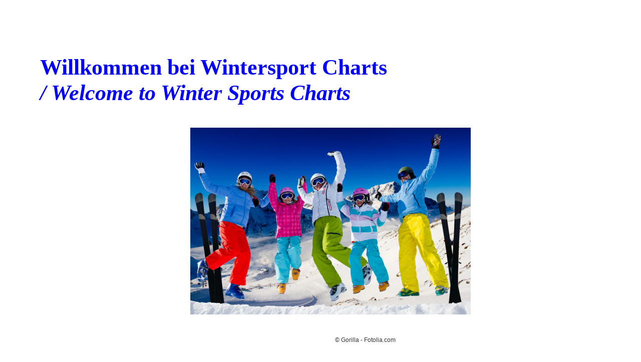

--- FILE ---
content_type: text/html
request_url: http://www.wintersport-charts.info/home.html
body_size: 26893
content:
<!DOCTYPE html PUBLIC "-//W3C//DTD XHTML 1.0 Transitional//EN" "http://www.w3.org/TR/xhtml1/DTD/xhtml1-transitional.dtd">
<html xmlns="http://www.w3.org/1999/xhtml">
<head>
<meta http-equiv="Content-Type" content="text/html; charset=utf-8" />
<style type="text/css">
body {
margin: 0;
padding: 0;
}
#container {
width: 100%;
}
#kopf {
height: 900px;
background-color: #FFFFFF;
color: #0000FF;
font-family: 'Arial Black', Arial, sanserif;
font-size: 44px;
padding: 80px;
}
#spalten {
min-height: 500px;
background-color: #FFFFFF;
}
#navigation {
width: 30%;
height: 2000px;
float: left;
background-color: #FFFFFF;
padding: 30px;
}
#inhalt {
width: 60%;
float: left;
padding: 30px;
padding: 29px;
}
table {
border: solid 2px black;
border-collapse: collapse;
background-color: #FFF99D;
}
td, th {
padding: 5px;
text-align: center;
font-family: 'Arial';
}
th {
border: solid 1px #00B5EF;
padding-bottom: 8px;
padding-top: 8px;
background-color: #000080;
color: #FAF519;
font-size: 16px;
font-weight: bold;
}
td {
border: solid 1px blue;
color: #000000;
font-size: 14px;
}
td.code1 {
text-align: left;
background-color: #F8F400;
color: #000000;
font-size: 20px;
font-weight: bold;
}
td.code1a {
background-color: #F8F400;
color: #000000;
font-size: 12px;
font-weight: bold;
}
td.code1b {
text-align: left;
background-color: #F8F400;
color: #000000;
font-size: 12px;
font-weight: bold;
}
td.code2 {
background-color: #F8F400;
color: #000000;
font-size: 20px;
font-weight: bold;
}
td.code3 {
text-align: left;
background-color: #8DCFF4;
color: #000000;
font-size: 16px;
font-weight: bold;
}
td.code3a {
background-color: #8DCFF4;
color: #000000;
font-size: 12px;
font-weight: bold;
}
td.code4 {
background-color: #8DCFF4;
color: #000000;
font-size: 16px;
font-weight: bold;
}
td.code5 {
text-align: left;
background-color: #BFE2F9;
}
td.code5a {
background-color: #BFE2F9;
font-size: 12px;
}
td.code6 {
background-color: #BFE2F9;
}
td.code7 {
font-size: 12px;
}
p.model0 {
color: #000000;
font-size: 21px;
font-weight: bold;
text-decoration: underline;
}
p.model1 {
color: #000000;
font-size: 21px;
font-weight: bold;
}
p.model4 {
color: #363636;
font-size: 12px;
font-weight: normal;
text-align: right;
padding-right: 410px;
}
p.model5 {
font-size: 30px;
font-weight: bold;
color: blue;
margin-left: 100px;
margin-top: 50px;
}
p.model6 {
font-size: 40px;
font-weight: bold;
color: #E3007B;
background-color: black;
margin-left: 100px;
margin-top: 15px;
padding: 10px;
}
a {
text-decoration: none;
}
a.model2 {
font-size: 16px;
font-weight: bold;
}
a:link { color: #0000FF; }
a:visited { color: #92007B; }
a:active { color: #000000; }
a.model3 {
font-size: 16px;
font-weight: bold;
}
a.model5 {
font-size: 24px;
font-weight: bold;
color: blue;
margin-left: 100px;
}
ul {
list-style-type: square;
}
</style>
<title>Wintersport Charts</title>
<meta name="keywords" content="Wintersport, Weltcup, World Cup, Charts, Ranglisten, Weltmeisterschaften, World Championships" />
<meta name="description" content="Ranglisten der erfolgreichsten Wintersportler in den einzelnen Wintersportarten" />
</head>
<body>
<div id="container">
<div id="kopf">
<h1 style="color:#0000FF; font-size:44px; font-family:'Arial Black'">Willkommen bei Wintersport Charts<br /><i>/ Welcome to Winter Sports Charts</i></h1>
<p><img src="wintersport1a.jpg" alt="Wintersportszene" style="margin-left: 300px"/></p>
<p class="model4">&copy; Gorilla - Fotolia.com</p>
<p style="color:#000000; font-size:14px; font-family:'Arial'; font-weight:bold; margin-top: 40px">Sie finden hier die Charts zum Wintersport.
Charts beinhaltet Auswertungen &uuml;ber die Podestpl&auml;tze zur aktuellen Saison und zu den vergangenen Jahren.
Bei einigen Sportarten gibt es auch sogenannte ewige Tabellen.
H&ouml;rt sich vielleicht etwas kompliziert an.
Schaut Euch doch mit Hilfe der Links einfach mal etwas um.
Eine solche Zusammenstellung von Auswertungen &uuml;ber Medaillen und Podestpl&auml;tze in der aktuellen Saison sowie in der Vergangenheit auf einer Website ist sehr wahrscheinlich neu.
Die Website ist von einem begeisterten Wintersportfan gemacht ohne jegliche kommerzielle oder gesch&auml;ftliche Interessen.
Sie ist gemacht zur Information f&uuml;r Freunde, Sportler und alle Interessierte des Wintersports.
Ich w&uuml;nsche Euch viel Spa&szlig; mit meiner Website.</p>
<p style="color:#200645; font-size:14px; font-family:'Arial'; font-weight:bold; margin-top: 40px"><i>Here are the charts for winter sports.
Charts include evaluations of the podium for the current season and the last years.
In some sports, there are also so-called all-time tables.
May it sounds a bit complicated.
Have a look at just once using the links to something.
Such a compilation of reports concerning medals and podiums in the current season and in the past on a site is very likely new.
The site is made ​​by an enthusiastic winter sports fan without commercial or business interests.
It is made ​​for information for friends, athletes and anyone interested of winter sports.
I wish you a lot of fun with my website. </i></p>
<p style="color:#000000; font-size:14px; font-family:'Arial'; font-weight:bold; margin-top: 40px">Zuletzt aktualisiert am 14. Januar 2026
<i>(Last updated on January 14 2026)</i></p>
</div>
<div id="spalten">
<div id="navigation">
<p class="model0">LINKS:<br /></p>
<ul><li><a class="model2">Home</a></li></ul>
<p class="model1">AKTUELLE SAISON / <i><br>CURRENT SEASON</i></p>
<ul>
<li><a class="model3" href="wc_2026.html" title="Gehe zu Weltcup / Go to World Cup">Weltcup / <i>World Cup</i></a></li>
<li><a class="model3" href="os_2026.html" title="Gehe zu Olympische Spiele / Go to Olympic Games">Olympische Spiele / <i>Olympic Games</i></a></li>
<li><a class="model3" href="wm_2026.html" title="Gehe zu Weltmeisterschaften / Go to World Championships">Weltmeisterschaften / <i>World Championships</i></a></li>
<li><a class="model3" href="jwm_2026.html" title="Gehe zu Juniorenweltmeisterschaften / Go to World Junior Championships">Juniorenweltmeisterschaften / <i>World Junior Championships</i></a></li>
<li><a class="model3" href="bi_2026.html" title="Gehe zu / Go to Biathlon">Biathlon</a></li>
<li><a class="model3" href="bo_2026.html" title="Gehe zu Bobsport / Go to Bobsleigh">Bobsport / <i>Bobsleigh</i></a></li>
<li><a class="model3" href="ss_2026.html" title="Gehe zu Eisschnelllauf / Go to Speed skating">Eisschnelllauf / <i>Speed skating</i></a></li>
<li><a class="model3" href="nc_2026.html" title="Gehe zu Nordische Kombination / Go to Nordic combined">Nordische Kombination / <i>Nordic combined</i></a></li>
<li><a class="model3" href="lu_2026.html" title="Gehe zu Rodeln / Go to Luge">Rodeln / <i>Luge</i></a></li>
<li><a class="model3" href="st_2026.html" title="Gehe zu Shorttrack / Go to Short track skating">Shorttrack / <i>Short track skating</i></a></li>
<li><a class="model3" href="sk_2026.html" title="Gehe zu / Go to Skeleton">Skeleton</a></li>
<li><a class="model3" href="as_2026.html" title="Gehe zu Ski Alpin / Go to Alpine skiing">Ski Alpin / <i>Alpine skiing</i></a></li>
<li><a class="model3" href="fs_2026.html" title="Gehe zu Ski Freestyle / Go to Freestyle skiing">Ski Freestyle / <i>Freestyle skiing</i></a></li>
<li><a class="model3" href="cc_2026.html" title="Gehe zu Ski Langlauf / Go to Cross-country skiing">Ski Langlauf / <i>Cross-country skiing</i></a></li>
<li><a class="model3" href="sm_2026.html" title="Gehe zu Skibergsteigen / Go to Ski Mountaineering">Skibergsteigen / <i>Ski Mountaineering</i></a></li>
<li><a class="model3" href="sj_2026.html" title="Gehe zu Skispringen / Go to Ski jumping">Skispringen / <i>Ski jumping</i></a></li>
<li><a class="model3" href="sn_2026.html" title="Gehe zu / Go to Snowboard">Snowboard</a></li>
</ul>
<p class="model1">LETZTE SAISON / <i>LAST SEASON</i></p>
<ul>
<li><a class="model3" href="wc_2025.html" title="Gehe zu Weltcup / Go to World Cup">Weltcup / <i>World Cup</i></a></li>
<li><a class="model3" href="wm_2025.html" title="Gehe zu Weltmeisterschaften / Go to World Championships">Weltmeisterschaften / <i>World Championships</i></a></li>
<li><a class="model3" href="jwm_2025.html" title="Gehe zu Juniorenweltmeisterschaften / Go to World Junior Championships">Juniorenweltmeisterschaften / <i>World Junior Championships</i></a></li>
<li><a class="model3" href="bi_2025.html" title="Gehe zu / Go to Biathlon">Biathlon</a></li>
<li><a class="model3" href="bo_2025.html" title="Gehe zu Bobsport / Go to Bobsleigh">Bobsport / <i>Bobsleigh</i></a></li>
<li><a class="model3" href="ss_2025.html" title="Gehe zu Eisschnelllauf / Go to Speed skating">Eisschnelllauf / <i>Speed skating</i></a></li>
<li><a class="model3" href="nc_2025.html" title="Gehe zu Nordische Kombination / Go to Nordic combined">Nordische Kombination / <i>Nordic combined</i></a></li>
<li><a class="model3" href="lu_2025.html" title="Gehe zu Rodeln / Go to Luge">Rodeln / <i>Luge</i></a></li>
<li><a class="model3" href="st_2025.html" title="Gehe zu Shorttrack / Go to Short track skating">Shorttrack / <i>Short track skating</i></a></li>
<li><a class="model3" href="sk_2025.html" title="Gehe zu / Go to Skeleton">Skeleton</a></li>
<li><a class="model3" href="as_2025.html" title="Gehe zu Ski Alpin / Go to Alpine skiing">Ski Alpin / <i>Alpine skiing</i></a></li>
<li><a class="model3" href="fs_2025.html" title="Gehe zu Ski Freestyle / Go to Freestyle skiing">Ski Freestyle / <i>Freestyle skiing</i></a></li>
<li><a class="model3" href="cc_2025.html" title="Gehe zu Ski Langlauf / Go to Cross-country skiing">Ski Langlauf / <i>Cross-country skiing</i></a></li>
<li><a class="model3" href="sm_2025.html" title="Gehe zu Skibergsteigen / Go to Ski Mountaineering">Skibergsteigen / <i>Ski Mountaineering</i></a></li>
<li><a class="model3" href="sj_2025.html" title="Gehe zu Skispringen / Go to Ski jumping">Skispringen / <i>Ski jumping</i></a></li>
<li><a class="model3" href="sn_2025.html" title="Gehe zu / Go to Snowboard">Snowboard</a></li>
</ul>
<p class="model1">FR&Uuml;HERE JAHRE / <i>EARLIER YEARS</i></p>
<ul>
<li><a class="model3" href="wc_2024.html" title="Gehe zu / Go to 2024">2024</a></li>
<li><a class="model3" href="wc_2023.html" title="Gehe zu / Go to 2023">2023</a></li>
<li><a class="model3" href="wc_2022.html" title="Gehe zu / Go to 2022">2022</a></li>
<li><a class="model3" href="wc_2021.html" title="Gehe zu / Go to 2021">2021</a></li>
<li><a class="model3" href="wc_2020.html" title="Gehe zu / Go to 2020">2020</a></li>
<li><a class="model3" href="wc_2019.html" title="Gehe zu / Go to 2019">2019</a></li>
<li><a class="model3" href="wc_2018.html" title="Gehe zu / Go to 2018">2018</a></li>
<li><a class="model3" href="wc_2017.html" title="Gehe zu / Go to 2017">2017</a></li>
<li><a class="model3" href="wc_2016.html" title="Gehe zu / Go to 2016">2016</a></li>
<li><a class="model3" href="wc_2015.html" title="Gehe zu / Go to 2015">2015</a></li>
<li><a class="model3" href="wc_2014.html" title="Gehe zu / Go to 2014">2014</a></li>
<li><a class="model3" href="wc_2013.html" title="Gehe zu / Go to 2013">2013</a></li>
<li><a class="model3" href="wc_2012.html" title="Gehe zu / Go to 2012">2012</a></li>
<li><a class="model3" href="wc_2011.html" title="Gehe zu / Go to 2011">2011</a></li>
<li><a class="model3" href="wc_2010.html" title="Gehe zu / Go to 2010">2010</a></li>
<li><a class="model3" href="wc_2009.html" title="Gehe zu / Go to 2009">2009</a></li>
<li><a class="model3" href="wc_2008.html" title="Gehe zu / Go to 2008">2008</a></li>
<li><a class="model3" href="wc_2007.html" title="Gehe zu / Go to 2007">2007</a></li>
<li><a class="model3" href="wc_2006.html" title="Gehe zu / Go to 2006">2006</a></li>
<li><a class="model3" href="wc_2005.html" title="Gehe zu / Go to 2005">2005</a></li>
<li><a class="model3" href="wc_2004.html" title="Gehe zu / Go to 2004">2004</a></li>
<li><a class="model3" href="wc_2003.html" title="Gehe zu / Go to 2003">2003</a></li>
</ul>
<p class="model1">ARCHIV / <i>ARCHIVES</i></p>
<ul>
<li><a class="model3" href="bi_all.html" title="Gehe zu / Go to Biathlon">Biathlon</a></li>
<li><a class="model3" href="bo_all.html" title="Gehe zu Bobsport / Go to Bobsleigh">Bobsport / <i>Bobsleigh</i></a></li>
<li><a class="model3" href="cu_all.html" title="Gehe zu / Go to Curling">Curling</a></li>
<li><a class="model3" href="ih_all.html" title="Gehe zu Eishockey / Go to Ice hockey">Eishockey / <i>Ice hockey</i></a></li>
<li><a class="model3" href="fi_all.html" title="Gehe zu Eiskunstlauf / Go to Figure skating">Eiskunstlauf / <i>Figure skating</i></a></li>
<li><a class="model3" href="ss_all.html" title="Gehe zu Eisschnelllauf / Go to Speed skating">Eisschnelllauf / <i>Speed skating</i></a></li>
<li><a class="model3" href="nc_all.html" title="Gehe zu Nordische Kombination / Go to Nordic combined">Nordische Kombination / <i>Nordic combined</i></a></li>
<li><a class="model3" href="lu_all.html" title="Gehe zu Rodeln / Go to Luge">Rodeln / <i>Luge</i></a></li>
<li><a class="model3" href="st_all.html" title="Gehe zu Shorttrack / Go to Short track skating">Shorttrack / <i>Short track skating</i></a></li>
<li><a class="model3" href="sk_all.html" title="Gehe zu / Go to Skeleton">Skeleton</a></li>
<li><a class="model3" href="as_all.html" title="Gehe zu Ski Alpin / Go to Alpine skiing">Ski Alpin / <i>Alpine skiing</i></a></li>
<li><a class="model3" href="fs_all.html" title="Gehe zu Ski Freestyle / Go to Freestyle skiing">Ski Freestyle / <i>Freestyle skiing</i></a></li>
<li><a class="model3" href="cc_all.html" title="Gehe zu Ski Langlauf / Go to Cross-country skiing">Ski Langlauf / <i>Cross-country skiing</i></a></li>
<li><a class="model3" href="sm_all_wm.html" title="Gehe zu Skibergsteigen / Go to Ski Mountaineering">Skibergsteigen / <i>Ski Mountaineering</i></a></li>
<li><a class="model3" href="sj_all.html" title="Gehe zu Skispringen / Go to Ski jumping">Skispringen / <i>Ski jumping</i></a></li>
<li><a class="model3" href="sn_all.html" title="Gehe zu / Go to Snowboard">Snowboard</a></li>
</ul>
<p class="model1">NUTZUNGSHINWEISE / <i>USAGE INSTRUCTIONS</i></p>
<ul>
<li><a class="model3" href="info.html" title="Gehe zu Informationen &amp; Kontakt / Go to Information &amp; Contact">Informationen &amp; Kontakt / <i>Information &amp; Contact</i></a></li>
</ul>
<p class="model1">TIPPSPIELE / <i>GAMES (external links!)</i></p>
<ul>
<b><li><a href="https://www.kicktipp.de/alpineskiworldcup/" title="Gehe zu Ski Alpin / Go to Alpine skiing">Ski Alpin / <i>Alpine skiing</i></a></li>
<li><a href="https://www.kicktipp.de/biathlon-weltcup/" title="Gehe zu / Go to Biathlon">Biathlon</a></li>
<li><a href="https://www.kicktipp.de/nordic-ski/" title="Gehe zu Nordische Skisport / Go to Nordic skiing">Nordischer Skisport / <i>Nordic skiing</i></a></li></b>
</ul>
</div>
<div id="inhalt">
<p class="model6">bisher in diesem Winter<br /><i>/ so far this winter ...</i><br />im Weltcup <i>/ in the World Cup ...</i></p>
<p class="model5">erfolgreichste Nation <i>/ most successful nation ...</i></p>
<table border="0" style="margin-top: 20px; margin-left: 100px">
<thead>
<tr>
<th colspan="5">Podiumpl&auml;tze Nationen <i>(Podiums Nations)</i></th>
</tr>
<tr>
<th style="color:white">Nr.<i>(No)</i></th>
<th style="color:white">Nation</th>
<th style="color:white">1.</th>
<th style="color:white">2.</th>
<th style="color:white">3.</th>
</tr>
</thead>
<tbody>
<tr>
<td class="code2">1</td>
<td class="code1">USA <i>(United States)</i></td>
<td class="code2">46</td>
<td class="code2">35</td>
<td class="code2">44</td>
</tr>
<tr>
<td class="code2">2</td>
<td class="code1">Deutschland <i>(Germany)</i></td>
<td class="code2">36</td>
<td class="code2">52</td>
<td class="code2">50</td>
</tr>
<tr>
<td class="code2">3</td>
<td class="code1">&Ouml;sterreich <i>(Austria)</i></td>
<td class="code2">34</td>
<td class="code2">35</td>
<td class="code2">34</td>
</tr>
<tr>
<td class="code4">4</td>
<td class="code3">Niederlande <i>(Netherlands)</i></td>
<td class="code4">32</td>
<td class="code4">20</td>
<td class="code4">16</td>
</tr>
<tr>
<td class="code4">5</td>
<td class="code3">Norwegen <i>(Norway)</i></td>
<td class="code4">31</td>
<td class="code4">33</td>
<td class="code4">38</td>
</tr>
<tr>
<td class="code4">6</td>
<td class="code3">Kanada <i>(Canada)</i></td>
<td class="code4">27</td>
<td class="code4">25</td>
<td class="code4">21</td>
</tr>
</tbody>
</table>
<a class="model5" href="wc_2026.html" title="Gehe zu Weltcup / Go to World Cup"><u>mehr <i>/ more</i></u></a>
<p class="model5">erfolgreichste Sportlerin <i>/ most successful athlete ...</i></p>
<table border="0" style="margin-left: 100px">
<thead>
<tr>
<th colspan="6">Podiumpl&auml;tze Damen <i>(Podiums Women)</i></th>
</tr>
<tr>
<th style="color:white">Nr.<i>(No)</i></th>
<th style="color:white">Name</th>
<th style="color:white">Nation</th>
<th style="color:white">1.</th>
<th style="color:white">2.</th>
<th style="color:white">3.</th>
</tr>
</thead>
<tbody>
<tr>
<td class="code2">1</td>
<td class="code1">Nika Prevc</td>
<td class="code2">SLO</td>
<td class="code2">9</td>
<td class="code2">3</td>
<td class="code2">1</td>
</tr>
<tr>
<td class="code2">2</td>
<td class="code1">Femke Kok</td>
<td class="code2">NED</td>
<td class="code2">7</td>
<td class="code2">2</td>
<td class="code2">1</td>
</tr>
<tr>
<td class="code2">3</td>
<td class="code1">Laura Nolte</td>
<td class="code2">GER</td>
<td class="code2">6</td>
<td class="code2">2</td>
<td class="code2">3</td>
</tr>
<tr>
<td class="code4">4</td>
<td class="code3">Ida Marie Hagen</td>
<td class="code4">NOR</td>
<td class="code4">6</td>
<td class="code4">1</td>
<td class="code4">-</td>
</tr>
<tr>
<td class="code4"></td>
<td class="code3">Mikaela Shiffrin</td>
<td class="code4">USA</td>
<td class="code4">6</td>
<td class="code4">1</td>
<td class="code4">-</td>
</tr>
<tr>
<td class="code4">6</td>
<td class="code3">Courtney Sarault</td>
<td class="code4">CAN</td>
<td class="code4">5</td>
<td class="code4">3</td>
<td class="code4">1</td>
</tr>
</tbody>
</table>
<a class="model5" href="wc_2026.html" title="Gehe zu Weltcup / Go to World Cup"><u>mehr <i>/ more</i></u></a>
<p class="model5">erfolgreichster Sportler <i>/ most successful athletes ...</i></p>
<table border="0" style="margin-left: 100px">
<thead>
<tr>
<th colspan="6">Podiumpl&auml;tze Herren <i>(Podiums Men)</i></th>
</tr>
<tr>
<th style="color:white">Nr.<i>(No)</i></th>
<th style="color:white">Name</th>
<th style="color:white">Nation</th>
<th style="color:white">1.</th>
<th style="color:white">2.</th>
<th style="color:white">3.</th>
</tr>
</thead>
<tbody>
<tr>
<td class="code2">1</td>
<td class="code1">Jordan Stolz</td>
<td class="code2">USA</td>
<td class="code2">14</td>
<td class="code2">-</td>
<td class="code2">2</td>
</tr>
<tr>
<td class="code2">2</td>
<td class="code1">Johannes Lochner</td>
<td class="code2">GER</td>
<td class="code2">8</td>
<td class="code2">4</td>
<td class="code2">-</td>
</tr>
<tr>
<td class="code2">3</td>
<td class="code1">Domen Prevc</td>
<td class="code2">SLO</td>
<td class="code2">7</td>
<td class="code2">4</td>
<td class="code2">2</td>
</tr>
<tr>
<td class="code4">4</td>
<td class="code3">William Dandjinou</td>
<td class="code4">CAN</td>
<td class="code4">7</td>
<td class="code4">1</td>
<td class="code4">-</td>
</tr>
<tr>
<td class="code4">5</td>
<td class="code3">Marco Odermatt</td>
<td class="code4">SUI</td>
<td class="code4">6</td>
<td class="code4">2</td>
<td class="code4">1</td>
</tr>
<tr>
<td class="code4">6</td>
<td class="code3">Matt Weston</td>
<td class="code4">GBR</td>
<td class="code4">5</td>
<td class="code4">1</td>
<td class="code4">-</td>
</tr>
</tbody>
</table>
<a class="model5" href="wc_2026.html" title="Gehe zu Weltcup / Go to World Cup"><u>mehr <i>/ more</i></u></a>
<table border="0" style="margin-bottom: 50px; margin-top: 50px">
<thead>
<tr>
<th colspan="3">n&auml;chste Wettbewerbe <i>(next Events)</i></th>
</tr>
<tr>
<th style="color: white; font-size: 12px">Sportart <i>(Sport)</i></th>
<th style="color: white; font-size: 12px">n&auml;chster Weltcup <i>(next World Cup)</i></th>
<th style="color: white; font-size: 12px">n&auml;chste Weltmeisterschaften <i>(next World Championships)</i></th>
</tr>
</thead>
<tbody>
<tr>
<td class="code1b" style="font-size:12px">Biathlon</td>
<td class="code1b" style="font-size:12px">Ruhpolding (GER) ab 14. Januar <i>(from 14 January)</i> 2026</td>
<td class="code1b" style="font-size:12px">Otep&auml;&auml; (EST) ab 8. Februar <i>(from 8 February)</i> 2027</td>
</tr>
<tr>
<td class="code1b" style="font-size:12px">Ski Langlauf <i>(Cross-country skiing)</i></td>
<td class="code1b" style="font-size:12px" rowspan="3">Oberhof (GER) ab 16. Januar <i>(from 16 January)</i> 2026</td>
<td class="code1b" style="font-size:12px" rowspan="3">Falun (SWE) ab 24. Februar <i>(from 24 February)</i> 2027</td>
</tr>
<tr>
<td class="code1b" style="font-size:12px">Nordische Kombination Herren <i>(Nordic combined men)</i></td>
</tr>
<tr>
<td class="code1b" style="font-size:12px">Nordische Kombination Damen <i>(Nordic combined women)</i></td>
</tr>
<tr>
<td class="code1b" style="font-size:12px">Skispringen Herren <i>(Ski jumping men)</i></td>
<td class="code1b" style="font-size:12px">Sapporo (JPN) ab 16. Januar <i>(from 16 January)</i> 2026</td>
<td class="code1b" style="font-size:12px">Oberstdorf (GER) ab 22. Januar <i>(from 22 January)</i> 2026</td>
</tr>
<tr>
<td class="code1b" style="font-size:12px">Skispringen Damen <i>(Ski jumping women)</i></td>
<td class="code1b" style="font-size:12px">Zhangjiakou (CHN) ab 16. Januar <i>(from 16 January)</i> 2026</td>
<td class="code1b" style="font-size:12px">Falun (SWE) ab 24. Februar <i>(from 24 February)</i> 2027</td>
</tr>
<tr>
<td class="code1b" style="font-size:12px">Ski Alpin Damen <i>(Alpine skiing women)</i></td>
<td class="code1b" style="font-size:12px">Tarvisio (ITA) ab 17. Januar <i>(from 17 January)</i> 2026</td>
<td class="code1b" style="font-size:12px" rowspan="2">Crans-Montana (SUI) ab 1. Februar <i>(from 1 February)</i> 2027</td>
</tr>
<tr>
<td class="code1b" style="font-size:12px">Ski Alpin Herren <i>(Alpine skiing men)</i></td>
<td class="code1b" style="font-size:12px">Wengen (SUI) ab 16. Januar <i>(from 16 January)</i> 2026</td>
</tr>
<tr>
<td class="code1b" style="font-size:12px">Ski Freestyle <i>(Freestyle skiing)</i></td>
<td class="code1b" style="font-size:12px">Laax (SUI) + Waterville Valley Resort (USA) ab 15. Januar <i>(from 15 January)</i> 2026</td>
<td class="code1b" style="font-size:12px" rowspan="2">Montafon (AUT) ab 7. M&auml;rz <i>(from 7 March)<i> 2027</td>
</tr>
<tr>
<td class="code1b" style="font-size:12px">Snowboard</td>
<td class="code1b" style="font-size:12px">Bad Gastein (AUT) + Laax (SUI) + Dongbeiya (CHN) + Bansko (BUL) ab 13. Januar <i>(from 13 January)</i> 2026</td>
</tr>
<tr>
<td class="code1b" style="font-size:12px">Skibergsteigen <i>(Ski Mountaineering)</i></td>
<td class="code1b" style="font-size:12px">Courchevel (FRA) ab 15. Januar <i>(from 15 January)</i> 2026</td>
<td class="code1b" style="font-size:12px">Pierra Menta (FRA) ab 11. M&auml;rz <i>(from 11 March)</i> 2026</td>
</tr>
<tr>
<td class="code1b" style="font-size:12px">Bobsport <i>(Bobsleigh)</i> & Skeleton</td>
<td class="code1b" style="font-size:12px">Altenberg (GER) ab 16. Januar <i>(from 16 January)</i> 2026</td>
<td class="code1b" style="font-size:12px">Lillehammer (NOR) im Februar oder M&auml;rz <i>(in February or March)<i> 2027</td>
</tr>
<tr>
<td class="code1b" style="font-size:12px">Rodeln <i>(Luge)</i></td>
<td class="code1b" style="font-size:12px">Oberhof (GER) ab 16. Januar <i>(from 16 January)</i> 2026</td>
<td class="code1b" style="font-size:12px">Innsbruck (AUT) im Januar oder Februar <i>(in January or February)<i> 2027</td>
</tr>
<tr>
<td class="code1b" style="font-size:12px">Eisschnelllauf <i>(Speed skating)</i></td>
<td class="code1b" style="font-size:12px">Inzell (GER) ab 23. Januar <i>(from 23 January)</i> 2026</td>
<td class="code1b" style="font-size:12px">Heerenveen (NED) ab 5. M&auml;rz <i>(from 5 March)</i> 2026</td>
</tr>
<tr>
<td class="code1b" style="font-size:12px">Shorttrack <i>(Short track skating)</i></td>
<td class="code1b" style="font-size:12px"></td>
<td class="code1b" style="font-size:12px">Montreal (CAN) ab 13. M&auml;rz <i>(from 13 March)</i> 2026</td>
</tr>
<tr>
<td class="code1b" style="font-size:12px">Eiskunstlauf <i>(Figure skating)</i></td>
<td class="code1b" style="font-size:12px"></td>
<td class="code1b" style="font-size:12px">Prag (CZE) ab 23. M&auml;rz <i>(from 23 March)</i> 2026</td>
</tr>
<tr>
<td class="code1b" style="font-size:12px">Eishockey Damen <i>(Ice hockey women)</i></td>
<td class="code1b" style="font-size:12px"></td>
<td class="code1b" style="font-size:12px">Herning, TBD (DEN)  ab 6. November <i>(from 6 November)</i> 2026</td>
</tr>
<tr>
<td class="code1b" style="font-size:12px">Eishockey Herren <i>(Ice hockey men)</i></td>
<td class="code1b" style="font-size:12px"></td>
<td class="code1b" style="font-size:12px">Z&uuml;rich, Fribourg (SUI) ab 15. Mai <i>(from 15 May)</i> 2026</td>
</tr>
<tr>
<td class="code1b" style="font-size:12px">Curling Damen <i>(Women)</i></td>
<td class="code1b" style="font-size:12px"></td>
<td class="code1b" style="font-size:12px">Calgary (CAN) ab 14. M&auml;rz <i>(from 14 March)</i> 2026</td>
</tr>
<tr>
<td class="code1b" style="font-size:12px">Curling Herren <i>(Men)</i></td>
<td class="code1b" style="font-size:12px"></td>
<td class="code1b" style="font-size:12px">Ogden City (USA) ab 28. M&auml;rz <i>(from 28 March)</i> 2026</td>
</tr>
<tr>
<td class="code1b" style="font-size:12px">Curling Mixed Doubles</td>
<td class="code1b" style="font-size:12px"></td>
<td class="code1b" style="font-size:12px">Genf (SUI) ab 25. April <i>(from 25 April)</i> 2026</td>
</tr>
</tbody>
</table>
<p></p>
<p></p>
<p></p>
<p></p>
<table border="0" style="margin-left: 100px">
<thead>
<tr>
<th colspan="1">n&auml;chste Olympischen Winterspiele <i>/ next Winter Olympics</i></th>
</tr>
</thead>
<tbody>
<tr>
<td class="code1">Mailand <i>(Milan)</i> &amp; Cortina d'Ampezzo  (ITA) 6. bis 22. Februar <i>(6th to the 22th of February)</i> 2026</td>
</tr>
</tbody>
</table>
</div>
<div style="clear: both;"></div>
</div>
</div>
</body>
</html>
